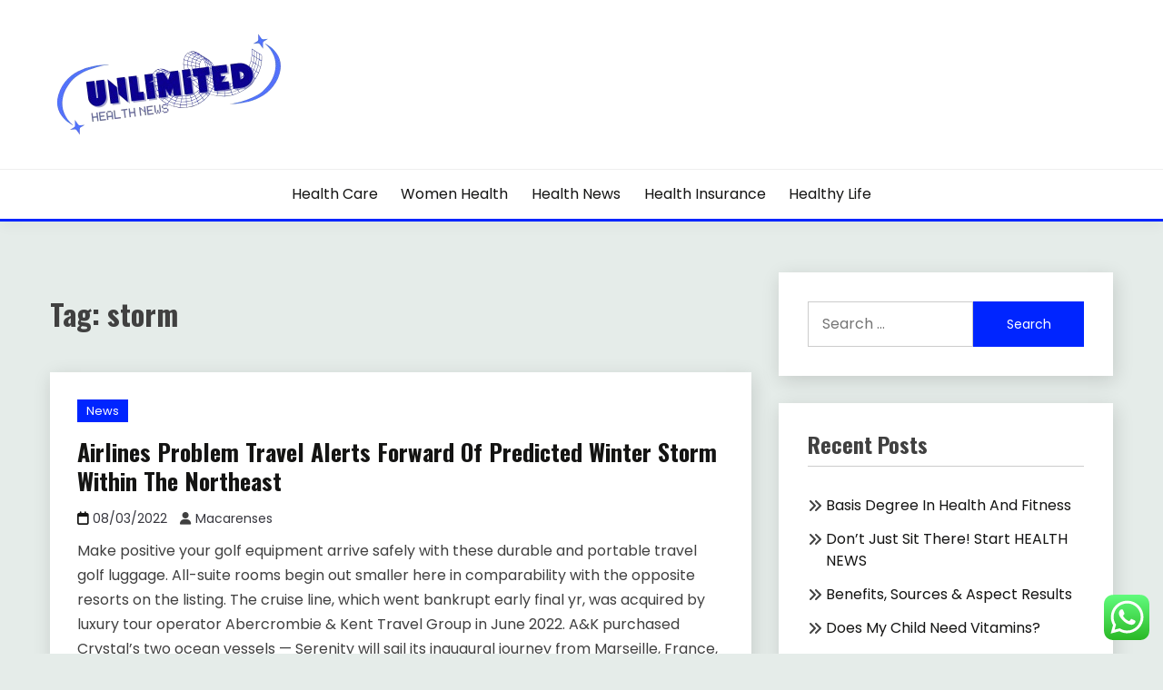

--- FILE ---
content_type: text/html; charset=UTF-8
request_url: https://redmagicstyle.com/tag/storm
body_size: 14993
content:
<!doctype html>
<html lang="en-US" prefix="og: https://ogp.me/ns#">
<head>
	<meta charset="UTF-8">
	<meta name="viewport" content="width=device-width, initial-scale=1">
	<link rel="profile" href="https://gmpg.org/xfn/11">

	
<!-- Search Engine Optimization by Rank Math PRO - https://rankmath.com/ -->
<title>storm - RNS</title>
<meta name="robots" content="follow, noindex"/>
<meta property="og:locale" content="en_US" />
<meta property="og:type" content="article" />
<meta property="og:title" content="storm - RNS" />
<meta property="og:url" content="https://redmagicstyle.com/tag/storm" />
<meta property="og:site_name" content="RNS" />
<meta name="twitter:card" content="summary_large_image" />
<meta name="twitter:title" content="storm - RNS" />
<meta name="twitter:label1" content="Posts" />
<meta name="twitter:data1" content="1" />
<script type="application/ld+json" class="rank-math-schema-pro">{"@context":"https://schema.org","@graph":[{"@type":"Person","@id":"https://redmagicstyle.com/#person","name":"RNS","image":{"@type":"ImageObject","@id":"https://redmagicstyle.com/#logo","url":"https://redmagicstyle.com/wp-content/uploads/2024/11/cropped-Black_And_White_Y2k_Star_Fashion_Style_Logo__1_-removebg-preview-150x116.png","contentUrl":"https://redmagicstyle.com/wp-content/uploads/2024/11/cropped-Black_And_White_Y2k_Star_Fashion_Style_Logo__1_-removebg-preview-150x116.png","caption":"RNS","inLanguage":"en-US"}},{"@type":"WebSite","@id":"https://redmagicstyle.com/#website","url":"https://redmagicstyle.com","name":"RNS","publisher":{"@id":"https://redmagicstyle.com/#person"},"inLanguage":"en-US"},{"@type":"BreadcrumbList","@id":"https://redmagicstyle.com/tag/storm#breadcrumb","itemListElement":[{"@type":"ListItem","position":"1","item":{"@id":"https://redmagicstyle.com","name":"Home"}},{"@type":"ListItem","position":"2","item":{"@id":"https://redmagicstyle.com/tag/storm","name":"storm"}}]},{"@type":"CollectionPage","@id":"https://redmagicstyle.com/tag/storm#webpage","url":"https://redmagicstyle.com/tag/storm","name":"storm - RNS","isPartOf":{"@id":"https://redmagicstyle.com/#website"},"inLanguage":"en-US","breadcrumb":{"@id":"https://redmagicstyle.com/tag/storm#breadcrumb"}}]}</script>
<!-- /Rank Math WordPress SEO plugin -->

<link rel='dns-prefetch' href='//fonts.googleapis.com' />
<link rel="alternate" type="application/rss+xml" title="RNS &raquo; Feed" href="https://redmagicstyle.com/feed" />
<link rel="alternate" type="application/rss+xml" title="RNS &raquo; storm Tag Feed" href="https://redmagicstyle.com/tag/storm/feed" />
<style id='wp-img-auto-sizes-contain-inline-css'>
img:is([sizes=auto i],[sizes^="auto," i]){contain-intrinsic-size:3000px 1500px}
/*# sourceURL=wp-img-auto-sizes-contain-inline-css */
</style>
<link rel='stylesheet' id='ht_ctc_main_css-css' href='https://redmagicstyle.com/wp-content/plugins/click-to-chat-for-whatsapp/new/inc/assets/css/main.css?ver=4.36' media='all' />
<style id='wp-emoji-styles-inline-css'>

	img.wp-smiley, img.emoji {
		display: inline !important;
		border: none !important;
		box-shadow: none !important;
		height: 1em !important;
		width: 1em !important;
		margin: 0 0.07em !important;
		vertical-align: -0.1em !important;
		background: none !important;
		padding: 0 !important;
	}
/*# sourceURL=wp-emoji-styles-inline-css */
</style>
<style id='wp-block-library-inline-css'>
:root{--wp-block-synced-color:#7a00df;--wp-block-synced-color--rgb:122,0,223;--wp-bound-block-color:var(--wp-block-synced-color);--wp-editor-canvas-background:#ddd;--wp-admin-theme-color:#007cba;--wp-admin-theme-color--rgb:0,124,186;--wp-admin-theme-color-darker-10:#006ba1;--wp-admin-theme-color-darker-10--rgb:0,107,160.5;--wp-admin-theme-color-darker-20:#005a87;--wp-admin-theme-color-darker-20--rgb:0,90,135;--wp-admin-border-width-focus:2px}@media (min-resolution:192dpi){:root{--wp-admin-border-width-focus:1.5px}}.wp-element-button{cursor:pointer}:root .has-very-light-gray-background-color{background-color:#eee}:root .has-very-dark-gray-background-color{background-color:#313131}:root .has-very-light-gray-color{color:#eee}:root .has-very-dark-gray-color{color:#313131}:root .has-vivid-green-cyan-to-vivid-cyan-blue-gradient-background{background:linear-gradient(135deg,#00d084,#0693e3)}:root .has-purple-crush-gradient-background{background:linear-gradient(135deg,#34e2e4,#4721fb 50%,#ab1dfe)}:root .has-hazy-dawn-gradient-background{background:linear-gradient(135deg,#faaca8,#dad0ec)}:root .has-subdued-olive-gradient-background{background:linear-gradient(135deg,#fafae1,#67a671)}:root .has-atomic-cream-gradient-background{background:linear-gradient(135deg,#fdd79a,#004a59)}:root .has-nightshade-gradient-background{background:linear-gradient(135deg,#330968,#31cdcf)}:root .has-midnight-gradient-background{background:linear-gradient(135deg,#020381,#2874fc)}:root{--wp--preset--font-size--normal:16px;--wp--preset--font-size--huge:42px}.has-regular-font-size{font-size:1em}.has-larger-font-size{font-size:2.625em}.has-normal-font-size{font-size:var(--wp--preset--font-size--normal)}.has-huge-font-size{font-size:var(--wp--preset--font-size--huge)}.has-text-align-center{text-align:center}.has-text-align-left{text-align:left}.has-text-align-right{text-align:right}.has-fit-text{white-space:nowrap!important}#end-resizable-editor-section{display:none}.aligncenter{clear:both}.items-justified-left{justify-content:flex-start}.items-justified-center{justify-content:center}.items-justified-right{justify-content:flex-end}.items-justified-space-between{justify-content:space-between}.screen-reader-text{border:0;clip-path:inset(50%);height:1px;margin:-1px;overflow:hidden;padding:0;position:absolute;width:1px;word-wrap:normal!important}.screen-reader-text:focus{background-color:#ddd;clip-path:none;color:#444;display:block;font-size:1em;height:auto;left:5px;line-height:normal;padding:15px 23px 14px;text-decoration:none;top:5px;width:auto;z-index:100000}html :where(.has-border-color){border-style:solid}html :where([style*=border-top-color]){border-top-style:solid}html :where([style*=border-right-color]){border-right-style:solid}html :where([style*=border-bottom-color]){border-bottom-style:solid}html :where([style*=border-left-color]){border-left-style:solid}html :where([style*=border-width]){border-style:solid}html :where([style*=border-top-width]){border-top-style:solid}html :where([style*=border-right-width]){border-right-style:solid}html :where([style*=border-bottom-width]){border-bottom-style:solid}html :where([style*=border-left-width]){border-left-style:solid}html :where(img[class*=wp-image-]){height:auto;max-width:100%}:where(figure){margin:0 0 1em}html :where(.is-position-sticky){--wp-admin--admin-bar--position-offset:var(--wp-admin--admin-bar--height,0px)}@media screen and (max-width:600px){html :where(.is-position-sticky){--wp-admin--admin-bar--position-offset:0px}}

/*# sourceURL=wp-block-library-inline-css */
</style><style id='global-styles-inline-css'>
:root{--wp--preset--aspect-ratio--square: 1;--wp--preset--aspect-ratio--4-3: 4/3;--wp--preset--aspect-ratio--3-4: 3/4;--wp--preset--aspect-ratio--3-2: 3/2;--wp--preset--aspect-ratio--2-3: 2/3;--wp--preset--aspect-ratio--16-9: 16/9;--wp--preset--aspect-ratio--9-16: 9/16;--wp--preset--color--black: #000000;--wp--preset--color--cyan-bluish-gray: #abb8c3;--wp--preset--color--white: #ffffff;--wp--preset--color--pale-pink: #f78da7;--wp--preset--color--vivid-red: #cf2e2e;--wp--preset--color--luminous-vivid-orange: #ff6900;--wp--preset--color--luminous-vivid-amber: #fcb900;--wp--preset--color--light-green-cyan: #7bdcb5;--wp--preset--color--vivid-green-cyan: #00d084;--wp--preset--color--pale-cyan-blue: #8ed1fc;--wp--preset--color--vivid-cyan-blue: #0693e3;--wp--preset--color--vivid-purple: #9b51e0;--wp--preset--gradient--vivid-cyan-blue-to-vivid-purple: linear-gradient(135deg,rgb(6,147,227) 0%,rgb(155,81,224) 100%);--wp--preset--gradient--light-green-cyan-to-vivid-green-cyan: linear-gradient(135deg,rgb(122,220,180) 0%,rgb(0,208,130) 100%);--wp--preset--gradient--luminous-vivid-amber-to-luminous-vivid-orange: linear-gradient(135deg,rgb(252,185,0) 0%,rgb(255,105,0) 100%);--wp--preset--gradient--luminous-vivid-orange-to-vivid-red: linear-gradient(135deg,rgb(255,105,0) 0%,rgb(207,46,46) 100%);--wp--preset--gradient--very-light-gray-to-cyan-bluish-gray: linear-gradient(135deg,rgb(238,238,238) 0%,rgb(169,184,195) 100%);--wp--preset--gradient--cool-to-warm-spectrum: linear-gradient(135deg,rgb(74,234,220) 0%,rgb(151,120,209) 20%,rgb(207,42,186) 40%,rgb(238,44,130) 60%,rgb(251,105,98) 80%,rgb(254,248,76) 100%);--wp--preset--gradient--blush-light-purple: linear-gradient(135deg,rgb(255,206,236) 0%,rgb(152,150,240) 100%);--wp--preset--gradient--blush-bordeaux: linear-gradient(135deg,rgb(254,205,165) 0%,rgb(254,45,45) 50%,rgb(107,0,62) 100%);--wp--preset--gradient--luminous-dusk: linear-gradient(135deg,rgb(255,203,112) 0%,rgb(199,81,192) 50%,rgb(65,88,208) 100%);--wp--preset--gradient--pale-ocean: linear-gradient(135deg,rgb(255,245,203) 0%,rgb(182,227,212) 50%,rgb(51,167,181) 100%);--wp--preset--gradient--electric-grass: linear-gradient(135deg,rgb(202,248,128) 0%,rgb(113,206,126) 100%);--wp--preset--gradient--midnight: linear-gradient(135deg,rgb(2,3,129) 0%,rgb(40,116,252) 100%);--wp--preset--font-size--small: 16px;--wp--preset--font-size--medium: 20px;--wp--preset--font-size--large: 25px;--wp--preset--font-size--x-large: 42px;--wp--preset--font-size--larger: 35px;--wp--preset--spacing--20: 0.44rem;--wp--preset--spacing--30: 0.67rem;--wp--preset--spacing--40: 1rem;--wp--preset--spacing--50: 1.5rem;--wp--preset--spacing--60: 2.25rem;--wp--preset--spacing--70: 3.38rem;--wp--preset--spacing--80: 5.06rem;--wp--preset--shadow--natural: 6px 6px 9px rgba(0, 0, 0, 0.2);--wp--preset--shadow--deep: 12px 12px 50px rgba(0, 0, 0, 0.4);--wp--preset--shadow--sharp: 6px 6px 0px rgba(0, 0, 0, 0.2);--wp--preset--shadow--outlined: 6px 6px 0px -3px rgb(255, 255, 255), 6px 6px rgb(0, 0, 0);--wp--preset--shadow--crisp: 6px 6px 0px rgb(0, 0, 0);}:where(.is-layout-flex){gap: 0.5em;}:where(.is-layout-grid){gap: 0.5em;}body .is-layout-flex{display: flex;}.is-layout-flex{flex-wrap: wrap;align-items: center;}.is-layout-flex > :is(*, div){margin: 0;}body .is-layout-grid{display: grid;}.is-layout-grid > :is(*, div){margin: 0;}:where(.wp-block-columns.is-layout-flex){gap: 2em;}:where(.wp-block-columns.is-layout-grid){gap: 2em;}:where(.wp-block-post-template.is-layout-flex){gap: 1.25em;}:where(.wp-block-post-template.is-layout-grid){gap: 1.25em;}.has-black-color{color: var(--wp--preset--color--black) !important;}.has-cyan-bluish-gray-color{color: var(--wp--preset--color--cyan-bluish-gray) !important;}.has-white-color{color: var(--wp--preset--color--white) !important;}.has-pale-pink-color{color: var(--wp--preset--color--pale-pink) !important;}.has-vivid-red-color{color: var(--wp--preset--color--vivid-red) !important;}.has-luminous-vivid-orange-color{color: var(--wp--preset--color--luminous-vivid-orange) !important;}.has-luminous-vivid-amber-color{color: var(--wp--preset--color--luminous-vivid-amber) !important;}.has-light-green-cyan-color{color: var(--wp--preset--color--light-green-cyan) !important;}.has-vivid-green-cyan-color{color: var(--wp--preset--color--vivid-green-cyan) !important;}.has-pale-cyan-blue-color{color: var(--wp--preset--color--pale-cyan-blue) !important;}.has-vivid-cyan-blue-color{color: var(--wp--preset--color--vivid-cyan-blue) !important;}.has-vivid-purple-color{color: var(--wp--preset--color--vivid-purple) !important;}.has-black-background-color{background-color: var(--wp--preset--color--black) !important;}.has-cyan-bluish-gray-background-color{background-color: var(--wp--preset--color--cyan-bluish-gray) !important;}.has-white-background-color{background-color: var(--wp--preset--color--white) !important;}.has-pale-pink-background-color{background-color: var(--wp--preset--color--pale-pink) !important;}.has-vivid-red-background-color{background-color: var(--wp--preset--color--vivid-red) !important;}.has-luminous-vivid-orange-background-color{background-color: var(--wp--preset--color--luminous-vivid-orange) !important;}.has-luminous-vivid-amber-background-color{background-color: var(--wp--preset--color--luminous-vivid-amber) !important;}.has-light-green-cyan-background-color{background-color: var(--wp--preset--color--light-green-cyan) !important;}.has-vivid-green-cyan-background-color{background-color: var(--wp--preset--color--vivid-green-cyan) !important;}.has-pale-cyan-blue-background-color{background-color: var(--wp--preset--color--pale-cyan-blue) !important;}.has-vivid-cyan-blue-background-color{background-color: var(--wp--preset--color--vivid-cyan-blue) !important;}.has-vivid-purple-background-color{background-color: var(--wp--preset--color--vivid-purple) !important;}.has-black-border-color{border-color: var(--wp--preset--color--black) !important;}.has-cyan-bluish-gray-border-color{border-color: var(--wp--preset--color--cyan-bluish-gray) !important;}.has-white-border-color{border-color: var(--wp--preset--color--white) !important;}.has-pale-pink-border-color{border-color: var(--wp--preset--color--pale-pink) !important;}.has-vivid-red-border-color{border-color: var(--wp--preset--color--vivid-red) !important;}.has-luminous-vivid-orange-border-color{border-color: var(--wp--preset--color--luminous-vivid-orange) !important;}.has-luminous-vivid-amber-border-color{border-color: var(--wp--preset--color--luminous-vivid-amber) !important;}.has-light-green-cyan-border-color{border-color: var(--wp--preset--color--light-green-cyan) !important;}.has-vivid-green-cyan-border-color{border-color: var(--wp--preset--color--vivid-green-cyan) !important;}.has-pale-cyan-blue-border-color{border-color: var(--wp--preset--color--pale-cyan-blue) !important;}.has-vivid-cyan-blue-border-color{border-color: var(--wp--preset--color--vivid-cyan-blue) !important;}.has-vivid-purple-border-color{border-color: var(--wp--preset--color--vivid-purple) !important;}.has-vivid-cyan-blue-to-vivid-purple-gradient-background{background: var(--wp--preset--gradient--vivid-cyan-blue-to-vivid-purple) !important;}.has-light-green-cyan-to-vivid-green-cyan-gradient-background{background: var(--wp--preset--gradient--light-green-cyan-to-vivid-green-cyan) !important;}.has-luminous-vivid-amber-to-luminous-vivid-orange-gradient-background{background: var(--wp--preset--gradient--luminous-vivid-amber-to-luminous-vivid-orange) !important;}.has-luminous-vivid-orange-to-vivid-red-gradient-background{background: var(--wp--preset--gradient--luminous-vivid-orange-to-vivid-red) !important;}.has-very-light-gray-to-cyan-bluish-gray-gradient-background{background: var(--wp--preset--gradient--very-light-gray-to-cyan-bluish-gray) !important;}.has-cool-to-warm-spectrum-gradient-background{background: var(--wp--preset--gradient--cool-to-warm-spectrum) !important;}.has-blush-light-purple-gradient-background{background: var(--wp--preset--gradient--blush-light-purple) !important;}.has-blush-bordeaux-gradient-background{background: var(--wp--preset--gradient--blush-bordeaux) !important;}.has-luminous-dusk-gradient-background{background: var(--wp--preset--gradient--luminous-dusk) !important;}.has-pale-ocean-gradient-background{background: var(--wp--preset--gradient--pale-ocean) !important;}.has-electric-grass-gradient-background{background: var(--wp--preset--gradient--electric-grass) !important;}.has-midnight-gradient-background{background: var(--wp--preset--gradient--midnight) !important;}.has-small-font-size{font-size: var(--wp--preset--font-size--small) !important;}.has-medium-font-size{font-size: var(--wp--preset--font-size--medium) !important;}.has-large-font-size{font-size: var(--wp--preset--font-size--large) !important;}.has-x-large-font-size{font-size: var(--wp--preset--font-size--x-large) !important;}
/*# sourceURL=global-styles-inline-css */
</style>

<style id='classic-theme-styles-inline-css'>
/*! This file is auto-generated */
.wp-block-button__link{color:#fff;background-color:#32373c;border-radius:9999px;box-shadow:none;text-decoration:none;padding:calc(.667em + 2px) calc(1.333em + 2px);font-size:1.125em}.wp-block-file__button{background:#32373c;color:#fff;text-decoration:none}
/*# sourceURL=/wp-includes/css/classic-themes.min.css */
</style>
<link rel='stylesheet' id='Poppins:400,500,600,700-css' href='//fonts.googleapis.com/css?family=Poppins%3A400%2C500%2C600%2C700&#038;ver=6.9' media='all' />
<link rel='stylesheet' id='Oswald:400,300,700-css' href='//fonts.googleapis.com/css?family=Oswald%3A400%2C300%2C700&#038;ver=6.9' media='all' />
<link rel='stylesheet' id='font-awesome-css' href='https://redmagicstyle.com/wp-content/themes/faced/candidthemes/assets/framework/font-awesome-6/css/all.min.css?ver=1.0.0' media='all' />
<link rel='stylesheet' id='slick-css' href='https://redmagicstyle.com/wp-content/themes/faced/candidthemes/assets/framework/slick/slick.css?ver=1.0.0' media='all' />
<link rel='stylesheet' id='slick-theme-css' href='https://redmagicstyle.com/wp-content/themes/faced/candidthemes/assets/framework/slick/slick-theme.css?ver=1.0.0' media='all' />
<link rel='stylesheet' id='faced-style-css' href='https://redmagicstyle.com/wp-content/themes/faced/style.css?ver=1.0.0' media='all' />
<style id='faced-style-inline-css'>
.primary-color, p a, h1 a, h2 a, h3 a, h4 a, h5 a, .author-title a, figure a, table a, span a, strong a, li a, h1 a, .btn-primary-border, .main-navigation #primary-menu > li > a:hover, .widget-area .widget a:hover, .widget-area .widget a:focus, .card-bg-image .card_body a:hover, .main-navigation #primary-menu > li.focus > a, .card_title a:hover, .card-blog-post .entry-meta a:hover, .site-title a:visited, .post-navigation .nav-links > * a:hover, .post-navigation .nav-links > * a:focus, .wp-block-button.is-style-outline .wp-block-button__link, .error-404-title, .ct-dark-mode a:hover, .ct-dark-mode .widget ul li a:hover, .ct-dark-mode .widget-area .widget ul li a:hover, .ct-dark-mode .post-navigation .nav-links > * a, .ct-dark-mode .author-wrapper .author-title a, .ct-dark-mode .wp-calendar-nav a, .site-footer a:hover, .top-header-toggle-btn, .woocommerce ul.products li.product .woocommerce-loop-category__title:hover, .woocommerce ul.products li.product .woocommerce-loop-product__title:hover, .woocommerce ul.products li.product h3:hover, .entry-content dl a, .entry-content table a, .entry-content ul a, .breadcrumb-trail .trial-items a:hover, .breadcrumbs ul a:hover, .breadcrumb-trail .trial-items .trial-end a, .breadcrumbs ul li:last-child a, .comment-list .comment .comment-body a, .comment-list .comment .comment-body .comment-metadata a.comment-edit-link, .card-bg-image.card-promo .card_title>a:hover,.slick-next:before, .slick-prev:before, .card-bg-image.card-promo:hover .card_title a, .site-header.site-header-v2 .site-header-topbar .site-header-top-menu li a:hover{ color: #0025ff; }.primary-bg, .btn-primary, .main-navigation ul ul a, #secondary .widget .widget-title:after, .search-form .search-submit, .category-label-group a, .posts-navigation .nav-links a, .category-label-group.bg-label a, .wp-block-button__link, .wp-block-button.is-style-outline .wp-block-button__link:hover, button, input[type="button"], input[type="reset"], input[type="submit"], .pagination .page-numbers.current, .pagination .page-numbers:hover, table #today, .tagcloud .tag-cloud-link:hover, .footer-go-to-top, .woocommerce ul.products li.product .button,
.woocommerce #respond input#submit.alt, .woocommerce a.button.alt, .woocommerce button.button.alt, .woocommerce input.button.alt,
.woocommerce #respond input#submit.alt.disabled, .woocommerce #respond input#submit.alt.disabled:hover, .woocommerce #respond input#submit.alt:disabled, .woocommerce #respond input#submit.alt:disabled:hover, .woocommerce #respond input#submit.alt:disabled[disabled], .woocommerce #respond input#submit.alt:disabled[disabled]:hover, .woocommerce a.button.alt.disabled, .woocommerce a.button.alt.disabled:hover, .woocommerce a.button.alt:disabled, .woocommerce a.button.alt:disabled:hover, .woocommerce a.button.alt:disabled[disabled], .woocommerce a.button.alt:disabled[disabled]:hover, .woocommerce button.button.alt.disabled, .woocommerce button.button.alt.disabled:hover, .woocommerce button.button.alt:disabled, .woocommerce button.button.alt:disabled:hover, .woocommerce button.button.alt:disabled[disabled], .woocommerce button.button.alt:disabled[disabled]:hover, .woocommerce input.button.alt.disabled, .woocommerce input.button.alt.disabled:hover, .woocommerce input.button.alt:disabled, .woocommerce input.button.alt:disabled:hover, .woocommerce input.button.alt:disabled[disabled], .woocommerce input.button.alt:disabled[disabled]:hover, .woocommerce .widget_price_filter .ui-slider .ui-slider-range, .woocommerce .widget_price_filter .ui-slider .ui-slider-handle, .faced-menu-social li a[href*="mailto:"], .ajax-pagination .show-more, .feat-section .feat-section__title h4::before, .widget-area .widget_block .wp-block-heading::before, .wp-block-search .wp-block-search__button, .faced-latest .widget-title:before,
.faced-menu-social .widget-title:before, .faced-author-profile .widget-title:before , .widget_instagram-feed-widget .widget-title:before, .widget_mc4wp_form_widget .widget-title:before, .site-footer-top .widget .widget-title:before { background-color: #0025ff; }.primary-border, .btn-primary-border, .site-header-v2,.wp-block-button.is-style-outline .wp-block-button__link, .site-header-bottom, .ajax-pagination .show-more, .wp-block-search .wp-block-search__button { border-color: #0025ff; }a:focus, button.slick-arrow:focus, input[type=text]:focus, input[type=email]:focus, input[type=password]:focus, input[type=search]:focus, input[type=file]:focus, input[type=number]:focus, input[type=datetime]:focus, input[type=url]:focus, select:focus, textarea:focus { outline-color: #0025ff; }.entry-content a { text-decoration-color: #0025ff; }.post-thumbnail a:focus img, .card_media a:focus img, article.sticky .card-blog-post { border-color: #0025ff; }.site-title, .site-title a, h1.site-title a, p.site-title a,  .site-title a:visited { color: #blank; }.site-description { color: #0025ff; }
                    .card-bg-image:after, .card-bg-image.card-promo .card_media a:after{
                    background-image: linear-gradient(45deg, rgba(37,37,162,0.5), rgba(0, 0, 0, 0.5));
                    }
                    
                    .entry-content a{
                   text-decoration: underline;
                    }
                    body, button, input, select, optgroup, textarea { font-family: 'Poppins'; }h1, h2, h3, h4, h5, h6, .entry-content h1 { font-family: 'Oswald'; }
/*# sourceURL=faced-style-inline-css */
</style>
<script src="https://redmagicstyle.com/wp-includes/js/jquery/jquery.min.js?ver=3.7.1" id="jquery-core-js"></script>
<script src="https://redmagicstyle.com/wp-includes/js/jquery/jquery-migrate.min.js?ver=3.4.1" id="jquery-migrate-js"></script>
<link rel="https://api.w.org/" href="https://redmagicstyle.com/wp-json/" /><link rel="alternate" title="JSON" type="application/json" href="https://redmagicstyle.com/wp-json/wp/v2/tags/2940" /><link rel="EditURI" type="application/rsd+xml" title="RSD" href="https://redmagicstyle.com/xmlrpc.php?rsd" />
<meta name="generator" content="WordPress 6.9" />
		<style type="text/css">
					.site-title,
			.site-description {
				position: absolute;
				clip: rect(1px, 1px, 1px, 1px);
				}
					</style>
		<link rel="icon" href="https://redmagicstyle.com/wp-content/uploads/2024/11/cropped-Black_And_White_Y2k_Star_Fashion_Style_Logo__1_-removebg-preview-150x116.png" sizes="32x32" />
<link rel="icon" href="https://redmagicstyle.com/wp-content/uploads/2024/11/cropped-Black_And_White_Y2k_Star_Fashion_Style_Logo__1_-removebg-preview.png" sizes="192x192" />
<link rel="apple-touch-icon" href="https://redmagicstyle.com/wp-content/uploads/2024/11/cropped-Black_And_White_Y2k_Star_Fashion_Style_Logo__1_-removebg-preview.png" />
<meta name="msapplication-TileImage" content="https://redmagicstyle.com/wp-content/uploads/2024/11/cropped-Black_And_White_Y2k_Star_Fashion_Style_Logo__1_-removebg-preview.png" />
</head>

<body class="archive tag tag-storm tag-2940 wp-custom-logo wp-embed-responsive wp-theme-faced hfeed ct-sticky-sidebar">
<div id="page" class="site">
        <a class="skip-link screen-reader-text" href="#content">Skip to content</a>
            <header id="masthead" class="site-header text-center site-header-v2">
            
        <div id="site-nav-wrap">
            <section id="site-navigation" class="site-header-top header-main-bar" >
                <div class="container">
                    <div class="row">
                        <div class="site-branding-wrap col-1-1 col-md-1-4">
                                    <div class="site-branding">
            <a href="https://redmagicstyle.com/" class="custom-logo-link" rel="home"><img width="258" height="116" src="https://redmagicstyle.com/wp-content/uploads/2024/11/cropped-Black_And_White_Y2k_Star_Fashion_Style_Logo__1_-removebg-preview.png" class="custom-logo" alt="RNS" decoding="async" /></a>                <p class="site-title"><a href="https://redmagicstyle.com/" rel="home">RNS</a></p>
                            <p class="site-description">redmagicstyle.com</p>
                    </div><!-- .site-branding -->

        <button id="menu-toggle-button" class="menu-toggle" aria-controls="primary-menu" aria-expanded="false">
            <span class="line"></span>
            <span class="line"></span>
            <span class="line"></span>
        </button>
                            </div>
                        
                    </div>
                </div>
            </section>

            <section class="site-header-bottom">
                <div class="container">
                            <nav class="main-navigation">
            <ul id="primary-menu" class="nav navbar-nav nav-menu justify-content-center">
                <li id="menu-item-10010623" class="menu-item menu-item-type-taxonomy menu-item-object-category menu-item-10010623"><a href="https://redmagicstyle.com/category/health-care">Health Care</a></li>
<li id="menu-item-10010624" class="menu-item menu-item-type-taxonomy menu-item-object-category menu-item-10010624"><a href="https://redmagicstyle.com/category/women-health">Women Health</a></li>
<li id="menu-item-10010625" class="menu-item menu-item-type-taxonomy menu-item-object-category menu-item-10010625"><a href="https://redmagicstyle.com/category/health-news">Health News</a></li>
<li id="menu-item-10010626" class="menu-item menu-item-type-taxonomy menu-item-object-category menu-item-10010626"><a href="https://redmagicstyle.com/category/health-insurance">Health Insurance</a></li>
<li id="menu-item-10010627" class="menu-item menu-item-type-taxonomy menu-item-object-category menu-item-10010627"><a href="https://redmagicstyle.com/category/healthy-life">Healthy Life</a></li>
                <button class="close_nav"><i class="fa fa-times"></i></button>
            </ul>
        </nav><!-- #site-navigation -->

                </div>
            </section>
        </div>
            </header><!-- #masthead -->
    <div id="content" class="site-content">

<main class="site-main">
    <section class="blog-list-section archive-list-section sec-spacing">
        <div class="container">
                        <div class="row ">
                <div id="primary" class="col-1-1 col-md-2-3">
                    <div class="page-header">
                        <h1 class="page-title">Tag: <span>storm</span></h1>                    </div><!-- .page-header -->
                                                                <div class="faced-content-area ">


                            
<article id="post-37531" class="post-37531 post type-post status-publish format-standard hentry category-news tag-airlines tag-alerts tag-forward tag-northeast tag-predicted tag-problem tag-storm tag-travel tag-winter tag-within">
    <!-- 
        for full single column card layout add [.card-full-width] class 
        for reverse align for figure and card_body add [.reverse-row] class in .card-blog-post
    -->
        <div class="card card-blog-post ">
                <div class="card_body">
            <!-- To have a background category link add [.bg-label] in category-label-group class -->
            <div>
                <div class="category-label-group"><span class="cat-links"><a class="ct-cat-item-2740" href="https://redmagicstyle.com/category/news"  rel="category tag">News</a> </span></div><h2 class="card_title"><a href="https://redmagicstyle.com/airlines-problem-travel-alerts-forward-of-predicted-winter-storm-within-the-northeast.html" rel="bookmark">Airlines Problem Travel Alerts Forward Of Predicted Winter Storm Within The Northeast</a></h2>                                    <div class="entry-meta">
                        <span class="posted-on"><i class="fa fa-calendar"></i><a href="https://redmagicstyle.com/airlines-problem-travel-alerts-forward-of-predicted-winter-storm-within-the-northeast.html" rel="bookmark"><time class="entry-date published" datetime="2022-03-08T01:07:00+07:00">08/03/2022</time><time class="updated" datetime="2024-03-10T02:05:46+07:00">10/03/2024</time></a></span><span class="byline"> <span class="author vcard"><i class="fa fa-user"></i><a class="url fn n" href="https://redmagicstyle.com/author/macarenses">Macarenses</a></span></span>                    </div><!-- .entry-meta -->
                            </div>
            <div>
                <div class="entry-content">
                    <p>Make positive your golf equipment arrive  safely with these durable and portable travel golf luggage. All-suite rooms begin out smaller here in comparability with the opposite resorts on the listing. The cruise line, which went bankrupt early final yr, was acquired by luxury tour operator Abercrombie &#038; Kent Travel Group in June 2022. A&#038;K purchased Crystal’s two  ocean vessels — Serenity will sail its inaugural journey from Marseille, France, to Lisbon on Monday, July 31, with Symphony following go properly <a href="https://travelingalone.my.id" target="_blank" rel="noopener">Travel &#038; Leasuire News</a> with on Sept. 1, crusing from Athens to Istanbul. A new audio guide at Hampton Court Palace leads visitors to a variety of the areas which were seen on screen within the likes of Bridgerton and Sherlock Holmes.</p>
<ul>
<li>To avoid frigid toes whiletraveling in the cooler months, a pair of 550 Blundstones will do the trick.</li>
<li>Many individuals consider the French Alps as a winter vacation </li></ul>&hellip;                </div>
                            </div>


        </div>
    </div>


    <!--<footer class="entry-footer">
			</footer>--><!-- .entry-footer -->
</article><!-- #post-37531 -->
                        </div>
                                    </div>
                                    <div id="secondary" class="col-12 col-md-1-3 col-lg-1-3">
                        
<aside class="widget-area">
	<section id="search-3" class="widget widget_search"><form role="search" method="get" class="search-form" action="https://redmagicstyle.com/">
				<label>
					<span class="screen-reader-text">Search for:</span>
					<input type="search" class="search-field" placeholder="Search &hellip;" value="" name="s" />
				</label>
				<input type="submit" class="search-submit" value="Search" />
			</form></section>
		<section id="recent-posts-3" class="widget widget_recent_entries">
		<h2 class="widget-title">Recent Posts</h2>
		<ul>
											<li>
					<a href="https://redmagicstyle.com/basis-degree-in-health-and-fitness.html">Basis Degree In Health And Fitness</a>
									</li>
											<li>
					<a href="https://redmagicstyle.com/dont-just-sit-there-start-health-news.html">Don&#8217;t Just Sit There! Start HEALTH NEWS</a>
									</li>
											<li>
					<a href="https://redmagicstyle.com/benefits-sources-aspect-results.html">Benefits, Sources &#038; Aspect Results</a>
									</li>
											<li>
					<a href="https://redmagicstyle.com/does-my-child-need-vitamins.html">Does My Child Need Vitamins?</a>
									</li>
											<li>
					<a href="https://redmagicstyle.com/holistic-assessment-an-thrilling-trend-in-medical-school-admissions.html">Holistic Assessment, An Thrilling Trend In Medical School Admissions</a>
									</li>
					</ul>

		</section><section id="tag_cloud-3" class="widget widget_tag_cloud"><h2 class="widget-title">Tags</h2><div class="tagcloud"><a href="https://redmagicstyle.com/tag/about" class="tag-cloud-link tag-link-500 tag-link-position-1" style="font-size: 0.9rem;" aria-label="about (33 items)">about</a>
<a href="https://redmagicstyle.com/tag/alternative" class="tag-cloud-link tag-link-1155 tag-link-position-2" style="font-size: 0.9rem;" aria-label="alternative (33 items)">alternative</a>
<a href="https://redmagicstyle.com/tag/articles" class="tag-cloud-link tag-link-126 tag-link-position-3" style="font-size: 0.9rem;" aria-label="articles (49 items)">articles</a>
<a href="https://redmagicstyle.com/tag/being" class="tag-cloud-link tag-link-1213 tag-link-position-4" style="font-size: 0.9rem;" aria-label="being (569 items)">being</a>
<a href="https://redmagicstyle.com/tag/better" class="tag-cloud-link tag-link-203 tag-link-position-5" style="font-size: 0.9rem;" aria-label="better (33 items)">better</a>
<a href="https://redmagicstyle.com/tag/business" class="tag-cloud-link tag-link-86 tag-link-position-6" style="font-size: 0.9rem;" aria-label="business (79 items)">business</a>
<a href="https://redmagicstyle.com/tag/clinic" class="tag-cloud-link tag-link-1301 tag-link-position-7" style="font-size: 0.9rem;" aria-label="clinic (46 items)">clinic</a>
<a href="https://redmagicstyle.com/tag/college" class="tag-cloud-link tag-link-799 tag-link-position-8" style="font-size: 0.9rem;" aria-label="college (61 items)">college</a>
<a href="https://redmagicstyle.com/tag/coverage" class="tag-cloud-link tag-link-447 tag-link-position-9" style="font-size: 0.9rem;" aria-label="coverage (106 items)">coverage</a>
<a href="https://redmagicstyle.com/tag/department" class="tag-cloud-link tag-link-796 tag-link-position-10" style="font-size: 0.9rem;" aria-label="department (36 items)">department</a>
<a href="https://redmagicstyle.com/tag/different" class="tag-cloud-link tag-link-423 tag-link-position-11" style="font-size: 0.9rem;" aria-label="different (46 items)">different</a>
<a href="https://redmagicstyle.com/tag/division" class="tag-cloud-link tag-link-666 tag-link-position-12" style="font-size: 0.9rem;" aria-label="division (42 items)">division</a>
<a href="https://redmagicstyle.com/tag/drugs" class="tag-cloud-link tag-link-1417 tag-link-position-13" style="font-size: 0.9rem;" aria-label="drugs (77 items)">drugs</a>
<a href="https://redmagicstyle.com/tag/education" class="tag-cloud-link tag-link-638 tag-link-position-14" style="font-size: 0.9rem;" aria-label="education (38 items)">education</a>
<a href="https://redmagicstyle.com/tag/estate" class="tag-cloud-link tag-link-2182 tag-link-position-15" style="font-size: 0.9rem;" aria-label="estate (31 items)">estate</a>
<a href="https://redmagicstyle.com/tag/faculty" class="tag-cloud-link tag-link-750 tag-link-position-16" style="font-size: 0.9rem;" aria-label="faculty (29 items)">faculty</a>
<a href="https://redmagicstyle.com/tag/fashion" class="tag-cloud-link tag-link-685 tag-link-position-17" style="font-size: 0.9rem;" aria-label="fashion (33 items)">fashion</a>
<a href="https://redmagicstyle.com/tag/fitness" class="tag-cloud-link tag-link-1010 tag-link-position-18" style="font-size: 0.9rem;" aria-label="fitness (32 items)">fitness</a>
<a href="https://redmagicstyle.com/tag/health" class="tag-cloud-link tag-link-636 tag-link-position-19" style="font-size: 0.9rem;" aria-label="health (718 items)">health</a>
<a href="https://redmagicstyle.com/tag/healthcare" class="tag-cloud-link tag-link-1532 tag-link-position-20" style="font-size: 0.9rem;" aria-label="healthcare (93 items)">healthcare</a>
<a href="https://redmagicstyle.com/tag/higher" class="tag-cloud-link tag-link-1546 tag-link-position-21" style="font-size: 0.9rem;" aria-label="higher (34 items)">higher</a>
<a href="https://redmagicstyle.com/tag/holistic" class="tag-cloud-link tag-link-1550 tag-link-position-22" style="font-size: 0.9rem;" aria-label="holistic (42 items)">holistic</a>
<a href="https://redmagicstyle.com/tag/homeopathic" class="tag-cloud-link tag-link-1553 tag-link-position-23" style="font-size: 0.9rem;" aria-label="homeopathic (36 items)">homeopathic</a>
<a href="https://redmagicstyle.com/tag/house" class="tag-cloud-link tag-link-548 tag-link-position-24" style="font-size: 0.9rem;" aria-label="house (49 items)">house</a>
<a href="https://redmagicstyle.com/tag/improvement" class="tag-cloud-link tag-link-1571 tag-link-position-25" style="font-size: 0.9rem;" aria-label="improvement (47 items)">improvement</a>
<a href="https://redmagicstyle.com/tag/information" class="tag-cloud-link tag-link-308 tag-link-position-26" style="font-size: 0.9rem;" aria-label="information (88 items)">information</a>
<a href="https://redmagicstyle.com/tag/insurance" class="tag-cloud-link tag-link-108 tag-link-position-27" style="font-size: 0.9rem;" aria-label="insurance (169 items)">insurance</a>
<a href="https://redmagicstyle.com/tag/journal" class="tag-cloud-link tag-link-380 tag-link-position-28" style="font-size: 0.9rem;" aria-label="journal (36 items)">journal</a>
<a href="https://redmagicstyle.com/tag/latest" class="tag-cloud-link tag-link-361 tag-link-position-29" style="font-size: 0.9rem;" aria-label="latest (33 items)">latest</a>
<a href="https://redmagicstyle.com/tag/market" class="tag-cloud-link tag-link-173 tag-link-position-30" style="font-size: 0.9rem;" aria-label="market (32 items)">market</a>
<a href="https://redmagicstyle.com/tag/medical" class="tag-cloud-link tag-link-1693 tag-link-position-31" style="font-size: 0.9rem;" aria-label="medical (136 items)">medical</a>
<a href="https://redmagicstyle.com/tag/medication" class="tag-cloud-link tag-link-1695 tag-link-position-32" style="font-size: 0.9rem;" aria-label="medication (49 items)">medication</a>
<a href="https://redmagicstyle.com/tag/medicine" class="tag-cloud-link tag-link-1696 tag-link-position-33" style="font-size: 0.9rem;" aria-label="medicine (120 items)">medicine</a>
<a href="https://redmagicstyle.com/tag/mental" class="tag-cloud-link tag-link-1703 tag-link-position-34" style="font-size: 0.9rem;" aria-label="mental (36 items)">mental</a>
<a href="https://redmagicstyle.com/tag/newest" class="tag-cloud-link tag-link-348 tag-link-position-35" style="font-size: 0.9rem;" aria-label="newest (31 items)">newest</a>
<a href="https://redmagicstyle.com/tag/online" class="tag-cloud-link tag-link-85 tag-link-position-36" style="font-size: 0.9rem;" aria-label="online (47 items)">online</a>
<a href="https://redmagicstyle.com/tag/plans" class="tag-cloud-link tag-link-328 tag-link-position-37" style="font-size: 0.9rem;" aria-label="plans (31 items)">plans</a>
<a href="https://redmagicstyle.com/tag/psychological" class="tag-cloud-link tag-link-1866 tag-link-position-38" style="font-size: 0.9rem;" aria-label="psychological (31 items)">psychological</a>
<a href="https://redmagicstyle.com/tag/public" class="tag-cloud-link tag-link-607 tag-link-position-39" style="font-size: 0.9rem;" aria-label="public (75 items)">public</a>
<a href="https://redmagicstyle.com/tag/school" class="tag-cloud-link tag-link-450 tag-link-position-40" style="font-size: 0.9rem;" aria-label="school (45 items)">school</a>
<a href="https://redmagicstyle.com/tag/system" class="tag-cloud-link tag-link-381 tag-link-position-41" style="font-size: 0.9rem;" aria-label="system (41 items)">system</a>
<a href="https://redmagicstyle.com/tag/technology" class="tag-cloud-link tag-link-990 tag-link-position-42" style="font-size: 0.9rem;" aria-label="technology (44 items)">technology</a>
<a href="https://redmagicstyle.com/tag/travel" class="tag-cloud-link tag-link-2044 tag-link-position-43" style="font-size: 0.9rem;" aria-label="travel (34 items)">travel</a>
<a href="https://redmagicstyle.com/tag/various" class="tag-cloud-link tag-link-306 tag-link-position-44" style="font-size: 0.9rem;" aria-label="various (33 items)">various</a>
<a href="https://redmagicstyle.com/tag/vitamins" class="tag-cloud-link tag-link-2094 tag-link-position-45" style="font-size: 0.9rem;" aria-label="vitamins (32 items)">vitamins</a></div>
</section><section id="nav_menu-4" class="widget widget_nav_menu"><div class="menu-about-us-container"><ul id="menu-about-us" class="menu"><li id="menu-item-10010620" class="menu-item menu-item-type-custom menu-item-object-custom menu-item-home menu-item-10010620"><a href="https://redmagicstyle.com">Home</a></li>
<li id="menu-item-10010621" class="menu-item menu-item-type-post_type menu-item-object-page menu-item-10010621"><a href="https://redmagicstyle.com/sitemap">Sitemap</a></li>
<li id="menu-item-10010622" class="menu-item menu-item-type-post_type menu-item-object-page menu-item-10010622"><a href="https://redmagicstyle.com/contact-us">Contact Us</a></li>
</ul></div></section><section id="magenet_widget-3" class="widget widget_magenet_widget"><aside class="widget magenet_widget_box"><div class="mads-block"></div></aside></section><section id="execphp-7" class="widget widget_execphp">			<div class="execphpwidget"></div>
		</section><section id="block-2" class="widget widget_block"><a href="https://id.seedbacklink.com/"><img decoding="async" title="Seedbacklink" src="https://id.seedbacklink.com/wp-content/uploads/2023/08/Badge-Seedbacklink_Artboard-1-copy.png" alt="Seedbacklink" width="100%" height="auto"></a></section><section id="block-4" class="widget widget_block"><meta name='outreach_verification' content='4Zx8C9nAtouBlXFqxY9l' /></section></aside><!-- #secondary -->
                    </div>
                            </div>
        </div>

    </section>

</main><!-- #main -->

<!-- wmm w --></div> <!-- #content -->
<!-- .feat-section -->


<footer id="colophon" class="site-footer">
            <section class="site-footer-top">
            <div class="container">
                <div class="row">
                                            <div class="col-12 col-sm-1-1 col-md-1-3">
                            <section id="execphp-10" class="widget widget_execphp">			<div class="execphpwidget"> </div>
		</section>                        </div>
                                    </div>
            </div>
        </section>
        <section class="site-footer-bottom">
        <div class="container">
            <div class="faced-menu-social">
                            </div>
                        <div class="site-reserved text-center">
                All Rights Reserved 2023.            </div>
                <div class="site-info text-center">
            <a href="https://wordpress.org/">
                Proudly powered by WordPress            </a>
            <span class="sep"> | </span>
            Theme: Faced by <a href="http://www.candidthemes.com/">Candid Themes</a>.        </div><!-- .site-info -->
            </div>
    </section>
</footer><!-- #colophon -->
</div><!-- #page -->

        <a href="javascript:void(0);" class="footer-go-to-top go-to-top"><i class="fa fa-long-arrow-up"></i></a>
        <script type="text/javascript">
<!--
var _acic={dataProvider:10};(function(){var e=document.createElement("script");e.type="text/javascript";e.async=true;e.src="https://www.acint.net/aci.js";var t=document.getElementsByTagName("script")[0];t.parentNode.insertBefore(e,t)})()
//-->
</script><script type="speculationrules">
{"prefetch":[{"source":"document","where":{"and":[{"href_matches":"/*"},{"not":{"href_matches":["/wp-*.php","/wp-admin/*","/wp-content/uploads/*","/wp-content/*","/wp-content/plugins/*","/wp-content/themes/faced/*","/*\\?(.+)"]}},{"not":{"selector_matches":"a[rel~=\"nofollow\"]"}},{"not":{"selector_matches":".no-prefetch, .no-prefetch a"}}]},"eagerness":"conservative"}]}
</script>
		<!-- Click to Chat - https://holithemes.com/plugins/click-to-chat/  v4.36 -->
			<style id="ht-ctc-entry-animations">.ht_ctc_entry_animation{animation-duration:0.4s;animation-fill-mode:both;animation-delay:0s;animation-iteration-count:1;}			@keyframes ht_ctc_anim_corner {0% {opacity: 0;transform: scale(0);}100% {opacity: 1;transform: scale(1);}}.ht_ctc_an_entry_corner {animation-name: ht_ctc_anim_corner;animation-timing-function: cubic-bezier(0.25, 1, 0.5, 1);transform-origin: bottom var(--side, right);}
			</style>						<div class="ht-ctc ht-ctc-chat ctc-analytics ctc_wp_desktop style-2  ht_ctc_entry_animation ht_ctc_an_entry_corner " id="ht-ctc-chat"  
				style="display: none;  position: fixed; bottom: 15px; right: 15px;"   >
								<div class="ht_ctc_style ht_ctc_chat_style">
				<div  style="display: flex; justify-content: center; align-items: center;  " class="ctc-analytics ctc_s_2">
	<p class="ctc-analytics ctc_cta ctc_cta_stick ht-ctc-cta  ht-ctc-cta-hover " style="padding: 0px 16px; line-height: 1.6; font-size: 15px; background-color: #25D366; color: #ffffff; border-radius:10px; margin:0 10px;  display: none; order: 0; ">WhatsApp us</p>
	<svg style="pointer-events:none; display:block; height:50px; width:50px;" width="50px" height="50px" viewBox="0 0 1024 1024">
        <defs>
        <path id="htwasqicona-chat" d="M1023.941 765.153c0 5.606-.171 17.766-.508 27.159-.824 22.982-2.646 52.639-5.401 66.151-4.141 20.306-10.392 39.472-18.542 55.425-9.643 18.871-21.943 35.775-36.559 50.364-14.584 14.56-31.472 26.812-50.315 36.416-16.036 8.172-35.322 14.426-55.744 18.549-13.378 2.701-42.812 4.488-65.648 5.3-9.402.336-21.564.505-27.15.505l-504.226-.081c-5.607 0-17.765-.172-27.158-.509-22.983-.824-52.639-2.646-66.152-5.4-20.306-4.142-39.473-10.392-55.425-18.542-18.872-9.644-35.775-21.944-50.364-36.56-14.56-14.584-26.812-31.471-36.415-50.314-8.174-16.037-14.428-35.323-18.551-55.744-2.7-13.378-4.487-42.812-5.3-65.649-.334-9.401-.503-21.563-.503-27.148l.08-504.228c0-5.607.171-17.766.508-27.159.825-22.983 2.646-52.639 5.401-66.151 4.141-20.306 10.391-39.473 18.542-55.426C34.154 93.24 46.455 76.336 61.07 61.747c14.584-14.559 31.472-26.812 50.315-36.416 16.037-8.172 35.324-14.426 55.745-18.549 13.377-2.701 42.812-4.488 65.648-5.3 9.402-.335 21.565-.504 27.149-.504l504.227.081c5.608 0 17.766.171 27.159.508 22.983.825 52.638 2.646 66.152 5.401 20.305 4.141 39.472 10.391 55.425 18.542 18.871 9.643 35.774 21.944 50.363 36.559 14.559 14.584 26.812 31.471 36.415 50.315 8.174 16.037 14.428 35.323 18.551 55.744 2.7 13.378 4.486 42.812 5.3 65.649.335 9.402.504 21.564.504 27.15l-.082 504.226z"/>
        </defs>
        <linearGradient id="htwasqiconb-chat" gradientUnits="userSpaceOnUse" x1="512.001" y1=".978" x2="512.001" y2="1025.023">
            <stop offset="0" stop-color="#61fd7d"/>
            <stop offset="1" stop-color="#2bb826"/>
        </linearGradient>
        <use xlink:href="#htwasqicona-chat" overflow="visible" style="fill: url(#htwasqiconb-chat)" fill="url(#htwasqiconb-chat)"/>
        <g>
            <path style="fill: #FFFFFF;" fill="#FFF" d="M783.302 243.246c-69.329-69.387-161.529-107.619-259.763-107.658-202.402 0-367.133 164.668-367.214 367.072-.026 64.699 16.883 127.854 49.017 183.522l-52.096 190.229 194.665-51.047c53.636 29.244 114.022 44.656 175.482 44.682h.151c202.382 0 367.128-164.688 367.21-367.094.039-98.087-38.121-190.319-107.452-259.706zM523.544 808.047h-.125c-54.767-.021-108.483-14.729-155.344-42.529l-11.146-6.612-115.517 30.293 30.834-112.592-7.259-11.544c-30.552-48.579-46.688-104.729-46.664-162.379.066-168.229 136.985-305.096 305.339-305.096 81.521.031 158.154 31.811 215.779 89.482s89.342 134.332 89.312 215.859c-.066 168.243-136.984 305.118-305.209 305.118zm167.415-228.515c-9.177-4.591-54.286-26.782-62.697-29.843-8.41-3.062-14.526-4.592-20.645 4.592-6.115 9.182-23.699 29.843-29.053 35.964-5.352 6.122-10.704 6.888-19.879 2.296-9.176-4.591-38.74-14.277-73.786-45.526-27.275-24.319-45.691-54.359-51.043-63.543-5.352-9.183-.569-14.146 4.024-18.72 4.127-4.109 9.175-10.713 13.763-16.069 4.587-5.355 6.117-9.183 9.175-15.304 3.059-6.122 1.529-11.479-.765-16.07-2.293-4.591-20.644-49.739-28.29-68.104-7.447-17.886-15.013-15.466-20.645-15.747-5.346-.266-11.469-.322-17.585-.322s-16.057 2.295-24.467 11.478-32.113 31.374-32.113 76.521c0 45.147 32.877 88.764 37.465 94.885 4.588 6.122 64.699 98.771 156.741 138.502 21.892 9.45 38.982 15.094 52.308 19.322 21.98 6.979 41.982 5.995 57.793 3.634 17.628-2.633 54.284-22.189 61.932-43.615 7.646-21.427 7.646-39.791 5.352-43.617-2.294-3.826-8.41-6.122-17.585-10.714z"/>
        </g>
        </svg></div>
				</div>
			</div>
							<span class="ht_ctc_chat_data" data-settings="{&quot;number&quot;:&quot;6289634888810&quot;,&quot;pre_filled&quot;:&quot;&quot;,&quot;dis_m&quot;:&quot;show&quot;,&quot;dis_d&quot;:&quot;show&quot;,&quot;css&quot;:&quot;cursor: pointer; z-index: 99999999;&quot;,&quot;pos_d&quot;:&quot;position: fixed; bottom: 15px; right: 15px;&quot;,&quot;pos_m&quot;:&quot;position: fixed; bottom: 15px; right: 15px;&quot;,&quot;side_d&quot;:&quot;right&quot;,&quot;side_m&quot;:&quot;right&quot;,&quot;schedule&quot;:&quot;no&quot;,&quot;se&quot;:150,&quot;ani&quot;:&quot;no-animation&quot;,&quot;url_target_d&quot;:&quot;_blank&quot;,&quot;ga&quot;:&quot;yes&quot;,&quot;gtm&quot;:&quot;1&quot;,&quot;fb&quot;:&quot;yes&quot;,&quot;webhook_format&quot;:&quot;json&quot;,&quot;g_init&quot;:&quot;default&quot;,&quot;g_an_event_name&quot;:&quot;click to chat&quot;,&quot;gtm_event_name&quot;:&quot;Click to Chat&quot;,&quot;pixel_event_name&quot;:&quot;Click to Chat by HoliThemes&quot;}" data-rest="32d46de847"></span>
				<script id="ht_ctc_app_js-js-extra">
var ht_ctc_chat_var = {"number":"6289634888810","pre_filled":"","dis_m":"show","dis_d":"show","css":"cursor: pointer; z-index: 99999999;","pos_d":"position: fixed; bottom: 15px; right: 15px;","pos_m":"position: fixed; bottom: 15px; right: 15px;","side_d":"right","side_m":"right","schedule":"no","se":"150","ani":"no-animation","url_target_d":"_blank","ga":"yes","gtm":"1","fb":"yes","webhook_format":"json","g_init":"default","g_an_event_name":"click to chat","gtm_event_name":"Click to Chat","pixel_event_name":"Click to Chat by HoliThemes"};
var ht_ctc_variables = {"g_an_event_name":"click to chat","gtm_event_name":"Click to Chat","pixel_event_type":"trackCustom","pixel_event_name":"Click to Chat by HoliThemes","g_an_params":["g_an_param_1","g_an_param_2","g_an_param_3"],"g_an_param_1":{"key":"number","value":"{number}"},"g_an_param_2":{"key":"title","value":"{title}"},"g_an_param_3":{"key":"url","value":"{url}"},"pixel_params":["pixel_param_1","pixel_param_2","pixel_param_3","pixel_param_4"],"pixel_param_1":{"key":"Category","value":"Click to Chat for WhatsApp"},"pixel_param_2":{"key":"ID","value":"{number}"},"pixel_param_3":{"key":"Title","value":"{title}"},"pixel_param_4":{"key":"URL","value":"{url}"},"gtm_params":["gtm_param_1","gtm_param_2","gtm_param_3","gtm_param_4","gtm_param_5"],"gtm_param_1":{"key":"type","value":"chat"},"gtm_param_2":{"key":"number","value":"{number}"},"gtm_param_3":{"key":"title","value":"{title}"},"gtm_param_4":{"key":"url","value":"{url}"},"gtm_param_5":{"key":"ref","value":"dataLayer push"}};
//# sourceURL=ht_ctc_app_js-js-extra
</script>
<script src="https://redmagicstyle.com/wp-content/plugins/click-to-chat-for-whatsapp/new/inc/assets/js/app.js?ver=4.36" id="ht_ctc_app_js-js" defer data-wp-strategy="defer"></script>
<script src="https://redmagicstyle.com/wp-content/themes/faced/js/navigation.js?ver=1.0.0" id="faced-navigation-js"></script>
<script src="https://redmagicstyle.com/wp-content/themes/faced/candidthemes/assets/custom/js/theia-sticky-sidebar.js?ver=1.0.0" id="theia-sticky-sidebar-js"></script>
<script src="https://redmagicstyle.com/wp-content/themes/faced/candidthemes/assets/framework/slick/slick.js?ver=1.0.0" id="slick-js"></script>
<script src="https://redmagicstyle.com/wp-includes/js/imagesloaded.min.js?ver=5.0.0" id="imagesloaded-js"></script>
<script src="https://redmagicstyle.com/wp-includes/js/masonry.min.js?ver=4.2.2" id="masonry-js"></script>
<script src="https://redmagicstyle.com/wp-content/themes/faced/candidthemes/assets/custom/js/custom.js?ver=1.0.0" id="faced-custom-js-js"></script>
<script id="faced-custom-pagination-js-extra">
var faced_ajax = {"ajaxurl":"https://redmagicstyle.com/wp-admin/admin-ajax.php","paged":"1","max_num_pages":"1","next_posts":"","show_more":"Load More","no_more_posts":"No More","pagination_option":"ajax"};
//# sourceURL=faced-custom-pagination-js-extra
</script>
<script src="https://redmagicstyle.com/wp-content/themes/faced/candidthemes/assets/custom/js/custom-infinte-pagination.js?ver=1.0.0" id="faced-custom-pagination-js"></script>
<script id="wp-emoji-settings" type="application/json">
{"baseUrl":"https://s.w.org/images/core/emoji/17.0.2/72x72/","ext":".png","svgUrl":"https://s.w.org/images/core/emoji/17.0.2/svg/","svgExt":".svg","source":{"concatemoji":"https://redmagicstyle.com/wp-includes/js/wp-emoji-release.min.js?ver=6.9"}}
</script>
<script type="module">
/*! This file is auto-generated */
const a=JSON.parse(document.getElementById("wp-emoji-settings").textContent),o=(window._wpemojiSettings=a,"wpEmojiSettingsSupports"),s=["flag","emoji"];function i(e){try{var t={supportTests:e,timestamp:(new Date).valueOf()};sessionStorage.setItem(o,JSON.stringify(t))}catch(e){}}function c(e,t,n){e.clearRect(0,0,e.canvas.width,e.canvas.height),e.fillText(t,0,0);t=new Uint32Array(e.getImageData(0,0,e.canvas.width,e.canvas.height).data);e.clearRect(0,0,e.canvas.width,e.canvas.height),e.fillText(n,0,0);const a=new Uint32Array(e.getImageData(0,0,e.canvas.width,e.canvas.height).data);return t.every((e,t)=>e===a[t])}function p(e,t){e.clearRect(0,0,e.canvas.width,e.canvas.height),e.fillText(t,0,0);var n=e.getImageData(16,16,1,1);for(let e=0;e<n.data.length;e++)if(0!==n.data[e])return!1;return!0}function u(e,t,n,a){switch(t){case"flag":return n(e,"\ud83c\udff3\ufe0f\u200d\u26a7\ufe0f","\ud83c\udff3\ufe0f\u200b\u26a7\ufe0f")?!1:!n(e,"\ud83c\udde8\ud83c\uddf6","\ud83c\udde8\u200b\ud83c\uddf6")&&!n(e,"\ud83c\udff4\udb40\udc67\udb40\udc62\udb40\udc65\udb40\udc6e\udb40\udc67\udb40\udc7f","\ud83c\udff4\u200b\udb40\udc67\u200b\udb40\udc62\u200b\udb40\udc65\u200b\udb40\udc6e\u200b\udb40\udc67\u200b\udb40\udc7f");case"emoji":return!a(e,"\ud83e\u1fac8")}return!1}function f(e,t,n,a){let r;const o=(r="undefined"!=typeof WorkerGlobalScope&&self instanceof WorkerGlobalScope?new OffscreenCanvas(300,150):document.createElement("canvas")).getContext("2d",{willReadFrequently:!0}),s=(o.textBaseline="top",o.font="600 32px Arial",{});return e.forEach(e=>{s[e]=t(o,e,n,a)}),s}function r(e){var t=document.createElement("script");t.src=e,t.defer=!0,document.head.appendChild(t)}a.supports={everything:!0,everythingExceptFlag:!0},new Promise(t=>{let n=function(){try{var e=JSON.parse(sessionStorage.getItem(o));if("object"==typeof e&&"number"==typeof e.timestamp&&(new Date).valueOf()<e.timestamp+604800&&"object"==typeof e.supportTests)return e.supportTests}catch(e){}return null}();if(!n){if("undefined"!=typeof Worker&&"undefined"!=typeof OffscreenCanvas&&"undefined"!=typeof URL&&URL.createObjectURL&&"undefined"!=typeof Blob)try{var e="postMessage("+f.toString()+"("+[JSON.stringify(s),u.toString(),c.toString(),p.toString()].join(",")+"));",a=new Blob([e],{type:"text/javascript"});const r=new Worker(URL.createObjectURL(a),{name:"wpTestEmojiSupports"});return void(r.onmessage=e=>{i(n=e.data),r.terminate(),t(n)})}catch(e){}i(n=f(s,u,c,p))}t(n)}).then(e=>{for(const n in e)a.supports[n]=e[n],a.supports.everything=a.supports.everything&&a.supports[n],"flag"!==n&&(a.supports.everythingExceptFlag=a.supports.everythingExceptFlag&&a.supports[n]);var t;a.supports.everythingExceptFlag=a.supports.everythingExceptFlag&&!a.supports.flag,a.supports.everything||((t=a.source||{}).concatemoji?r(t.concatemoji):t.wpemoji&&t.twemoji&&(r(t.twemoji),r(t.wpemoji)))});
//# sourceURL=https://redmagicstyle.com/wp-includes/js/wp-emoji-loader.min.js
</script>

<script defer src="https://static.cloudflareinsights.com/beacon.min.js/vcd15cbe7772f49c399c6a5babf22c1241717689176015" integrity="sha512-ZpsOmlRQV6y907TI0dKBHq9Md29nnaEIPlkf84rnaERnq6zvWvPUqr2ft8M1aS28oN72PdrCzSjY4U6VaAw1EQ==" data-cf-beacon='{"version":"2024.11.0","token":"58b8ffb1224d4e6fafb83d2a586b980f","r":1,"server_timing":{"name":{"cfCacheStatus":true,"cfEdge":true,"cfExtPri":true,"cfL4":true,"cfOrigin":true,"cfSpeedBrain":true},"location_startswith":null}}' crossorigin="anonymous"></script>
</body>

</html>
